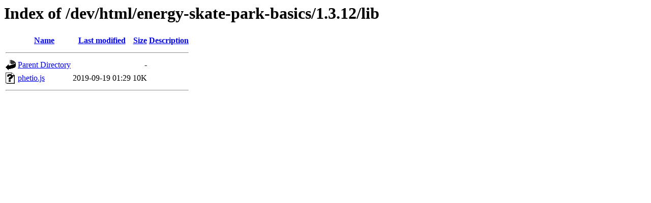

--- FILE ---
content_type: text/html;charset=ISO-8859-1
request_url: https://phet-dev.colorado.edu/html/energy-skate-park-basics/1.3.12/lib/?C=D;O=A
body_size: 434
content:
<!DOCTYPE HTML PUBLIC "-//W3C//DTD HTML 3.2 Final//EN">
<html>
 <head>
  <title>Index of /dev/html/energy-skate-park-basics/1.3.12/lib</title>
 </head>
 <body>
<h1>Index of /dev/html/energy-skate-park-basics/1.3.12/lib</h1>
  <table>
   <tr><th valign="top"><img src="/icons/blank.gif" alt="[ICO]"></th><th><a href="?C=N;O=A">Name</a></th><th><a href="?C=M;O=A">Last modified</a></th><th><a href="?C=S;O=A">Size</a></th><th><a href="?C=D;O=D">Description</a></th></tr>
   <tr><th colspan="5"><hr></th></tr>
<tr><td valign="top"><img src="/icons/back.gif" alt="[PARENTDIR]"></td><td><a href="/dev/html/energy-skate-park-basics/1.3.12/">Parent Directory</a></td><td>&nbsp;</td><td align="right">  - </td><td>&nbsp;</td></tr>
<tr><td valign="top"><img src="/icons/unknown.gif" alt="[   ]"></td><td><a href="phetio.js">phetio.js</a></td><td align="right">2019-09-19 01:29  </td><td align="right"> 10K</td><td>&nbsp;</td></tr>
   <tr><th colspan="5"><hr></th></tr>
</table>
</body></html>
